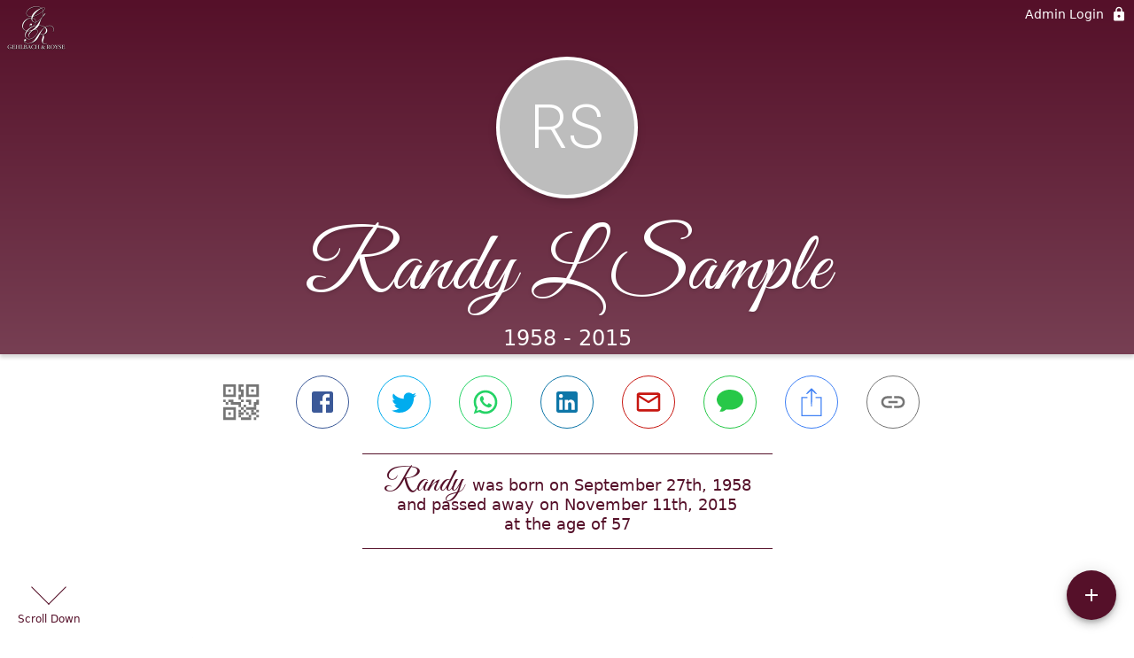

--- FILE ---
content_type: text/html; charset=utf-8
request_url: https://www.gehlbachandroyse.com/obituaries/randy-sample
body_size: 2852
content:
<!DOCTYPE html>
    <html lang="en">
    <head>
        <meta charset="utf-8">
        
        <meta name="viewport" content="width=device-width, initial-scale=1.0, maximum-scale=1.0, user-scalable=0" />
        <meta name="theme-color" content="#000000">
        <meta name=”mobile-web-app-capable” content=”yes”>
        <meta http-equiv="cache-control" content="no-cache, no-store" />
        <meta http-equiv="expires" content="Tue, 01 Jan 1980 1:00:00 GMT" />
        <meta http-equiv="pragma" content="no-cache" />

        <meta property="og:image" prefix="og: http://ogp.me/ns#" id="meta-og-image" content="https://res.cloudinary.com/gather-app-prod/image/upload/b_white,c_pad,d_gather_square.png,f_auto,h_630,q_auto,r_0,w_1200/v1/prod/user_provided/funeral_home/1578/1716229260411-FKehS9RLDx" />
        <meta property="og:site_name" prefix="og: http://ogp.me/ns#" content="Randy L Sample Obituary (1958 - 2015) - Elizabeth, IN" />
        <meta property="og:image:width" content="1200" />
        <meta property="og:image:height" content="630" />
        <meta property="og:title" content="Randy L Sample Obituary (1958 - 2015) - Elizabeth, IN" />
        <meta property="og:description" content="Randy was born on September 27th, 1958 and passed away on 
        November 11th, 2015 at the age of 57" />
        <meta property="og:type" content="website" />
        <meta property="og:url" content="https://gehlbachandroyse.com/obituaries/randy-sample" />
        
        <meta property="fb:app_id" content="148316406021251" />

        <meta id="meta-case-name" content="randy-sample" />
        <meta id="meta-case-fname" content="Randy" />
        <meta id="meta-case-lname" content="Sample" />
        <meta id="meta-case-display-name" content="Randy L Sample" />
        <meta id="meta-case-theme-color" content="#551029" />
        <meta id="meta-case-profile-photo" content="" />
        <meta id="meta-case-font-family" content="Great+Vibes" />
        <meta name="description" content="Randy was born on September 27th, 1958 and passed away on 
        November 11th, 2015 at the age of 57" />
        

        <link id="meta-fh-logo" href="https://res.cloudinary.com/gather-app-prod/image/upload/c_limit,f_auto,h_184,q_auto,w_640/v1/prod/user_provided/funeral_home/1578/1716229260411-FKehS9RLDx" />
        <link rel="manifest" id="gather-manifest" href="/static/manifest.json">
        <link id="fav-icon" rel="shortcut icon" type="image/png" href="https://res.cloudinary.com/gather-app-prod/image/upload/a_0,c_crop,h_750,r_0,w_750,x_150,y_150/c_limit,d_gather_square.png,f_png,h_64,q_auto,r_0,w_64/v1/prod/user_provided/funeral_home/1578/1715732694492-4Osj1tZYIx" />
        <link id="fav-apple-icon" rel="apple-touch-icon" href="https://res.cloudinary.com/gather-app-prod/image/upload/a_0,c_crop,h_750,r_0,w_750,x_150,y_150/c_limit,d_gather_square.png,f_png,h_64,q_auto,r_0,w_64/v1/prod/user_provided/funeral_home/1578/1715732694492-4Osj1tZYIx">
        <link id="fav-apple-icon-precomposed" rel="apple-touch-icon-precomposed" href="https://res.cloudinary.com/gather-app-prod/image/upload/a_0,c_crop,h_750,r_0,w_750,x_150,y_150/c_limit,d_gather_square.png,f_png,h_64,q_auto,r_0,w_64/v1/prod/user_provided/funeral_home/1578/1715732694492-4Osj1tZYIx">

        <link rel="canonical" href="https://gehlbachandroyse.com/obituaries/randy-sample" />

        <link rel="preconnect" crossorigin="anonymous" href="https://fonts.gstatic.com">
        <link rel="stylesheet" href="https://fonts.googleapis.com/icon?family=Material+Icons|Material+Icons+Outlined">
        <link rel="stylesheet" href="https://fonts.googleapis.com/css?family=Roboto:300,400,500">
        <link rel="stylesheet" href="https://fonts.googleapis.com/css2?family=Great+Vibes&display=swap">
        <link rel="stylesheet" href="https://fonts.googleapis.com/css2?family=Montserrat:ital,wght@0,100..900;1,100..900&display=swap" />
        <link rel="stylesheet" href="https://fonts.googleapis.com/css2?family=EB+Garamond:ital,wght@0,400..800;1,400..800&display=swap"/>
        <link rel="stylesheet" href="https://fonts.googleapis.com/css2?family=Tinos:ital,wght@0,400;0,700;1,400;1,700&display=swap"/>
        <link rel="stylesheet" href="https://fonts.googleapis.com/css2?family=Poppins:ital,wght@0,100;0,200;0,300;0,400;0,500;0,600;0,700;0,800;0,900;1,100;1,200;1,300;1,400;1,500;1,600;1,700;1,800;1,900&display=swap"/>
        <link rel="stylesheet" href="https://fonts.googleapis.com/css2?family=Great+Vibes&display=swap"/>


        <link rel="stylesheet" href="/static/css/styles20220620.css">
        <link rel="stylesheet" href="/static/css/calendly.css">
        <link rel="stylesheet" href="/static/css/caseLoadingPage20230131.css">
        <link rel="stylesheet" href="/static/js/index-D9zoTKqK.css">
        <script async src='https://www.google-analytics.com/analytics.js'></script>

        <title>Randy L Sample Obituary (1958 - 2015) - Elizabeth, IN</title>
        <script type="application/ld+json">{"@context":"https://schema.org","@graph":[{"@type":"NewsArticle","headline":"Randy L Sample Obituary","wordCount":178,"articleBody":"Elizabeth, IN\r\r\n\r\r\nRandy L. Sample, 57, passed away Wednesday, November 11, 2015, at his home. He was born September 27, 1958 in New Albany, Indiana to William Howard and Delores Simpson Sample.\r\r\n\r\r\nHe was a U.S. Army Veteran, and a member of Trinity Assembly of God Church in Corydon, Indiana.\r\r\n\r\r\nHe was preceded in death by his parents, and two brothers, David and Ricky Sample.\r\r\n\r\r\nHe is survived by his friend, Carolyn Kidwell, of Elizabeth, IN two step-sons, Anthony and Brian Sauerheber, two brothers, Harold and Jimmy Sample both of Elizabeth, IN, and one sister, Sharon McLaughlen of Seattle, Washington.\r\r\n\r\r\nFuneral service will be Monday, Nov. 16 at 1:00 PM at the Gehlbach at Royse Funeral Home in Corydon, Indiana.\r\r\n\r\r\nVisitation will be Sunday, November 15, from 1:00 PM to 8:00 PM and Monday, from 9:00 AM to 1:00 PM.\r\n\r\nVisitation:\r\nSunday, 1:00 PM- 8:00 PM; Monday, 9:00 AM-1:00 PM at Gehlbach & Royse Funeral Home in Corydon, Indiana\r\n\r\nFuneral:\r\nMonday, November 16 at 1:00 PM at the funeral home in Corydon\r\n\r\nInterment:\r\nGlenwood Cemetery in Elizabeth, Indiana","author":{"@type":"Organization","name":"Gehlbach & Royse Funeral Home - Corydon"}}]}</script>
        <script>
            try {
                const urlParams = new URLSearchParams(window.location.search);
                const at = urlParams.get('at');
                if (at) {
                    if (at === 'NONE') {
                        localStorage.removeItem('authToken');
                    } else {
                        localStorage.setItem('authToken', at);
                    }
                }
                const params = new URLSearchParams(location.search.substring(1));
                urlParams.delete('at');
                urlParams.delete('_fwd');
                const qs = urlParams.toString();
                history.replaceState(
                    { id: document.title, source: 'web'},
                    document.title,
                    location.origin + location.pathname + (qs ? '?' + qs : '')
                );
            } catch (ex) {}

            function checckIsDeathCertificateDialogOpen() {
                var deathCertificateDialog = document.getElementById('death-certificate-dialog');
                if (deathCertificateDialog) {
                var dcClassList = deathCertificateDialog.classList.value;
                return dcClassList.search(/hidden/) === -1;
                }
                return false;
            }

            // callback required by Google maps API package
            window.initMap = function () {};

        </script>
        <!-- Global site tag (gtag.js) - Google Analytics -->
        <script async src="https://www.googletagmanager.com/gtag/js?id=G-ZN2Q6FY4Q8"></script>
        <script>
            window.dataLayer = window.dataLayer || [];
            function gtag(){dataLayer.push(arguments);}
            gtag('js', new Date());
            
            gtag('config', 'G-ZN2Q6FY4Q8');
        </script>
    </head>
    
    <body id="body">
        <noscript>
        You need to enable JavaScript to run this app.
        </noscript>
        <div id="root">
        
        <div class="CaseLoadingPage-root" style="background: #551029;">
            <div class="CaseLoadingPage-topLoader">
                <div class="CaseLoadingPage-wrapper">
                    <svg class="CaseLoadingPage-lockIcon" focusable="false" viewBox="0 0 24 24"
                        aria-hidden="true" role="presentation">
                        <path d="M18 8h-1V6c0-2.76-2.24-5-5-5S7 3.24 7 6v2H6c-1.1 0-2 .9-2 2v10c0 1.1.9 2 2 
                            2h12c1.1 0 2-.9 2-2V10c0-1.1-.9-2-2-2zm-6 9c-1.1 0-2-.9-2-2s.9-2 2-2 2 .9 2 2-.9 
                            2-2 2zm3.1-9H8.9V6c0-1.71 1.39-3.1 3.1-3.1 1.71 0 3.1 1.39 3.1 3.1v2z">
                        </path>
                    </svg>
                    <div class="MuiCircularProgress-indeterminate CaseLoadingPage-fabProgress"
                        role="progressbar" style="width: 40px; height: 40px;">
                        <svg viewBox="22 22 44 44">
                            <circle class="MuiCircularProgress-circle MuiCircularProgress-circleIndeterminate"
                                cx="44" cy="44" r="20.2" fill="none" stroke-width="3.6"></circle>
                        </svg>
                    </div>
                </div>
            </div>
            <div class="CaseLoadingPage-logoOuter">
                <img src="https://res.cloudinary.com/gather-app-prod/image/upload/c_limit,f_auto,h_184,q_auto,w_640/v1/prod/user_provided/funeral_home/1578/1716229260411-FKehS9RLDx" alt="fh-logo">
            </div>
            <div class="CaseLoadingPage-userDetails">
                <p
                    class="CaseLoadingPage-loadingMemorialPage">
                    Loading Randy's Memorial Page...
                </p>
                <div class="CaseLoadingPage-avatarContainer">
                    <div class="CaseLoadingPage-avatar"
                        style="color: #551029; position: relative; background: none;">
                        <div class="CaseLoadingPage-avatar" style="color: #551029; border: none;">
                            RS
                        </div>
                    </div>
                </div>
                <p class="CaseLoadingPage-displayName" style="font-family: 'Great Vibes', cursive, sans-serif !important;">
                    Randy L Sample
                </p>
            </div>
        </div>
    
        </div>
        <div id="print-container"></div>
    <script type="module" src="/static/js/index-D49uc_ta.js"></script>
    </body>
    <script src="/static/js/calendly.js"></script>
    </html>

--- FILE ---
content_type: text/javascript
request_url: https://www.gehlbachandroyse.com/static/js/useRefreshAppTheme-CUHjY2Rd.js
body_size: 455
content:
import{E as o,bd as t,dM as f,ek as l,r as n,ju as u}from"./index-D49uc_ta.js";try{let e=typeof window<"u"?window:typeof global<"u"?global:typeof globalThis<"u"?globalThis:typeof self<"u"?self:{},a=new e.Error().stack;a&&(e._sentryDebugIds=e._sentryDebugIds||{},e._sentryDebugIds[a]="424b659d-1aff-41cf-ab68-2fe31a67a204",e._sentryDebugIdIdentifier="sentry-dbid-424b659d-1aff-41cf-ab68-2fe31a67a204")}catch{}function d(e){const a=o(),b=t(({whiteLabel:r})=>r.rememberTheme),s=t(({whiteLabel:r})=>e===f.remember||e===l.familyObituary?r.rememberTheme:e===f.gatherAdmin?null:r.funeralHomeTheme);n.useEffect(()=>{a(u(e))},[a,e,b,s])}export{d as u};


--- FILE ---
content_type: text/javascript
request_url: https://www.gehlbachandroyse.com/static/js/Drawer-CJ0A0rvr.js
body_size: 1386
content:
import{g as E,a as L,r as f,u as F,hV as H,qD as O,_ as P,b as a,j as i,s as v,c,jl as l,d as V,aN as W,qE as Y,qF as G}from"./index-D49uc_ta.js";try{let e=typeof window<"u"?window:typeof global<"u"?global:typeof globalThis<"u"?globalThis:typeof self<"u"?self:{},r=new e.Error().stack;r&&(e._sentryDebugIds=e._sentryDebugIds||{},e._sentryDebugIds[r]="d6d830d5-6b32-4d51-931a-54a4100d7622",e._sentryDebugIdIdentifier="sentry-dbid-d6d830d5-6b32-4d51-931a-54a4100d7622")}catch{}function J(e){return E("MuiDrawer",e)}L("MuiDrawer",["root","docked","paper","paperAnchorLeft","paperAnchorRight","paperAnchorTop","paperAnchorBottom","paperAnchorDockedLeft","paperAnchorDockedRight","paperAnchorDockedTop","paperAnchorDockedBottom","modal"]);const K=["BackdropProps"],Q=["anchor","BackdropProps","children","className","elevation","hideBackdrop","ModalProps","onClose","open","PaperProps","SlideProps","TransitionComponent","transitionDuration","variant"],A=(e,r)=>{const{ownerState:o}=e;return[r.root,(o.variant==="permanent"||o.variant==="persistent")&&r.docked,r.modal]},U=e=>{const{classes:r,anchor:o,variant:t}=e,h={root:["root"],docked:[(t==="permanent"||t==="persistent")&&"docked"],modal:["modal"],paper:["paper",`paperAnchor${l(o)}`,t!=="temporary"&&`paperAnchorDocked${l(o)}`]};return V(h,J,r)},X=v(G,{name:"MuiDrawer",slot:"Root",overridesResolver:A})(({theme:e})=>({zIndex:(e.vars||e).zIndex.drawer})),S=v("div",{shouldForwardProp:Y,name:"MuiDrawer",slot:"Docked",skipVariantsResolver:!1,overridesResolver:A})({flex:"0 0 auto"}),Z=v(W,{name:"MuiDrawer",slot:"Paper",overridesResolver:(e,r)=>{const{ownerState:o}=e;return[r.paper,r[`paperAnchor${l(o.anchor)}`],o.variant!=="temporary"&&r[`paperAnchorDocked${l(o.anchor)}`]]}})(({theme:e,ownerState:r})=>a({overflowY:"auto",display:"flex",flexDirection:"column",height:"100%",flex:"1 0 auto",zIndex:(e.vars||e).zIndex.drawer,WebkitOverflowScrolling:"touch",position:"fixed",top:0,outline:0},r.anchor==="left"&&{left:0},r.anchor==="top"&&{top:0,left:0,right:0,height:"auto",maxHeight:"100%"},r.anchor==="right"&&{right:0},r.anchor==="bottom"&&{top:"auto",left:0,bottom:0,right:0,height:"auto",maxHeight:"100%"},r.anchor==="left"&&r.variant!=="temporary"&&{borderRight:`1px solid ${(e.vars||e).palette.divider}`},r.anchor==="top"&&r.variant!=="temporary"&&{borderBottom:`1px solid ${(e.vars||e).palette.divider}`},r.anchor==="right"&&r.variant!=="temporary"&&{borderLeft:`1px solid ${(e.vars||e).palette.divider}`},r.anchor==="bottom"&&r.variant!=="temporary"&&{borderTop:`1px solid ${(e.vars||e).palette.divider}`})),B={left:"right",right:"left",top:"down",bottom:"up"};function R(e){return["left","right"].indexOf(e)!==-1}function I(e,r){return e.direction==="rtl"&&R(r)?B[r]:r}const ee=f.forwardRef(function(e,r){const o=F({props:e,name:"MuiDrawer"}),t=H(),h={enter:t.transitions.duration.enteringScreen,exit:t.transitions.duration.leavingScreen},{anchor:g="left",BackdropProps:M,children:N,className:u,elevation:w=16,hideBackdrop:$=!1,ModalProps:{BackdropProps:j}={},onClose:T,open:m=!1,PaperProps:k={},SlideProps:C,TransitionComponent:_=O,transitionDuration:x=h,variant:p="temporary"}=o,q=P(o.ModalProps,K),d=P(o,Q),D=f.useRef(!1);f.useEffect(()=>{D.current=!0},[]);const z=I(t,g),s=a({},o,{anchor:g,elevation:w,open:m,variant:p},d),n=U(s),b=i.jsx(Z,a({elevation:p==="temporary"?w:0,square:!0},k,{className:c(n.paper,k.className),ownerState:s,children:N}));if(p==="permanent")return i.jsx(S,a({className:c(n.root,n.docked,u),ownerState:s,ref:r},d,{children:b}));const y=i.jsx(_,a({in:m,direction:B[z],timeout:x,appear:D.current},C,{children:b}));return p==="persistent"?i.jsx(S,a({className:c(n.root,n.docked,u),ownerState:s,ref:r},d,{children:y})):i.jsx(X,a({BackdropProps:a({},M,j,{transitionDuration:x}),className:c(n.root,n.modal,u),open:m,ownerState:s,onClose:T,hideBackdrop:$,ref:r},d,q,{children:y}))});export{ee as D,I as g,R as i};


--- FILE ---
content_type: text/javascript
request_url: https://www.gehlbachandroyse.com/static/js/PrintObituary-CWhJEcWY.js
body_size: 3694
content:
var I=Object.defineProperty;var B=(s,n,e)=>n in s?I(s,n,{enumerable:!0,configurable:!0,writable:!0,value:e}):s[n]=e;var l=(s,n,e)=>B(s,typeof n!="symbol"?n+"":n,e);import{a1 as O,fd as j,r as C,ag as w,uk as R,ul as z,j as i,b1 as A,bt as _,b2 as U,si as M,b5 as W,J as y,b4 as d,a7 as D,a6 as u,D as L,c_ as $,I as P,o6 as Y,c$ as H,N as f,cE as F,aN as T,T as b,M as q,aS as N,eO as G,X as S,iW as J,d3 as V,um as X,cU as Z,nZ as v,d$ as K,gu as Q,g9 as ee,fr as ie,bO as te}from"./index-D49uc_ta.js";try{let s=typeof window<"u"?window:typeof global<"u"?global:typeof globalThis<"u"?globalThis:typeof self<"u"?self:{},n=new s.Error().stack;n&&(s._sentryDebugIds=s._sentryDebugIds||{},s._sentryDebugIds[n]="76136690-cb46-4de0-a678-25fe20b7685a",s._sentryDebugIdIdentifier="sentry-dbid-76136690-cb46-4de0-a678-25fe20b7685a")}catch{}const ne=s=>({dialogPaper:{display:"flex",flexWrap:"nowrap",justifyContent:"space-around",overflow:"hidden",width:"100%",maxWidth:"100%",margin:0,"@media (min-width: 720px)":{maxWidth:640,width:640}},dialogTitle:{display:"flex",padding:"16px 8px 0px","& h6":{display:"flex",alignItems:"center",justifyContent:"center"}},actionsButton:{justifyContent:"space-between",margin:"16px 0px 24px","& button":{margin:0}},dialogContent:{padding:"0px !important"},contentContainer:{padding:"0px 36px"},adormentIconButton:{width:24,height:24,"& svg":{fontSize:18}}});class se extends C.Component{constructor(e){super(e);l(this,"saveOrUpdate",()=>{const{dispatch:e,link:t,closeDialog:a,gatherCase:o}=this.props,{linkDescription:p,linkTitle:r,linkURL:x}=this.state,c={title:r,url:x.trim(),description:p};!r||!x||(e(t?R(t.id,c,o):z(c,o)),a())});l(this,"setLinkTitle",e=>{this.setState({linkTitle:e.target.value})});l(this,"setLinkUrl",e=>{this.setState({linkURL:e.target.value})});l(this,"setLinkDescription",e=>{this.setState({linkDescription:e.target.value})});const{link:t}=this.props;this.state={linkTitle:t?t.title:"",linkDescription:t&&t.description||"",linkURL:t?t.url:""}}componentDidUpdate(e){const{link:t}=this.props;t&&!w.isEqual(t,e.link)?this.setState({linkTitle:t.title,linkDescription:t.description||"",linkURL:t.url}):!t&&!w.isEqual(t,e.link)&&this.setState({linkTitle:"",linkDescription:"",linkURL:""})}render(){const{classes:e,zIndex:t,isDialogOpen:a,link:o,closeDialog:p}=this.props,{linkURL:r,linkDescription:x,linkTitle:c}=this.state,m=!!o;return i.jsxs(A,{open:a,onClose:()=>p(),TransitionComponent:_,transitionDuration:300,"aria-labelledby":"alert-dialog-title","aria-describedby":"alert-dialog-description",classes:{paper:e.dialogPaper},style:{zIndex:t},children:[i.jsxs(U,{className:e.dialogTitle,children:[i.jsx(M,{color:"secondary"}),"\xA0",m?"Edit":"Add"," Link"]}),i.jsxs("div",{className:e.contentContainer,children:[i.jsx(W,{className:e.dialogContent,children:i.jsxs(y,{item:!0,xs:12,className:d.width100,children:[i.jsx(D,{className:u(d.width100,d.textLeft,d.marginTop8),children:i.jsx(L,{fullWidth:!0,color:"primary",autoComplete:"link-title",label:"Link Name or Title",type:"text",name:"linkTitle",onChange:this.setLinkTitle,value:c})}),i.jsx(D,{className:u(d.width100,d.textLeft,d.marginTop8),children:i.jsx(L,{fullWidth:!0,color:"primary",autoComplete:"link-url",label:"URL",type:"text",name:"linkURL",value:r,onChange:this.setLinkUrl,InputProps:{endAdornment:i.jsx($,{position:"end",children:i.jsx(P,{"aria-label":"link-url",className:e.adormentIconButton,size:"large",children:i.jsx(Y,{color:"primary"})})})}})}),i.jsx(D,{className:u(d.width100,d.textLeft,d.marginTop8),children:i.jsx(L,{fullWidth:!0,color:"primary",autoComplete:"link-description",label:"Link Description",type:"text",name:"linkDescription",value:x,multiline:!0,maxRows:4,onChange:this.setLinkDescription})})]})}),i.jsxs(H,{classes:{root:e.actionsButton},children:[i.jsx(f,{color:"secondary",onClick:()=>p(),children:"cancel"}),i.jsx(f,{color:"primary",variant:"contained",onClick:this.saveOrUpdate,children:m?"update":"save"})]})]})]})}}const ae=O()(j(ne)(se)),re=s=>({root:{},paper:{position:"relative",display:"flex",justifyContent:"space-between",padding:10,margin:"8px 0px",boxShadow:"0px 4px 4px 0px rgba(0, 0, 0, 0.1)",border:"1px solid rgba(221, 221, 221, 1)","&$isObituaryContext":{border:`1px solid ${s.palette.primary.main}`}},paperLink:{width:"100%"},headerContainer:{display:"flex",flexDirection:"column"},paperHeaderText:{display:"flex",fontSize:18,marginRight:"32px","& svg":{marginTop:"2px"}},dot:{display:"none",width:6,height:6,borderRadius:"50%",margin:"0 6px",background:F(s.palette.primary.main,.4),"@media (min-width: 600px)":{display:"block"}},linkText:{fontSize:12,margin:"0 4px",color:s.palette.primary.main,fontWeight:300,wordBreak:"break-all"},linkMessage:{lineHeight:"1.25em",margin:"12px 4px 0px",paddingLeft:0,fontWeight:300,fontSize:18},iconButton:{top:6,width:32,height:32,position:"absolute",right:6,"& svg":{color:"rgba(0, 0, 0, 0.87)"}},isObituaryContext:{}}),le=s=>{const{classes:n,link:e,openMenuPopper:t,canEditAddDeleteLink:a,isObituaryContext:o}=s,p=e.url.indexOf("://")===-1?"https://"+e.url:e.url;return i.jsx("a",{href:p,target:"_blank",className:u(n.paperLink,d.textDecorationNone),rel:"noreferrer",children:i.jsxs(T,{className:u(n.paper,{[n.isObituaryContext]:o}),children:[i.jsxs("div",{children:[i.jsxs("div",{className:n.headerContainer,children:[i.jsxs(b,{className:n.paperHeaderText,children:[i.jsx(M,{color:"primary"}),"\xA0",e.title]}),i.jsx(b,{className:n.linkText,children:e.url})]}),i.jsx(b,{color:"secondary",className:n.linkMessage,children:e.description})]}),a&&i.jsx(P,{className:n.iconButton,onClick:r=>{r.preventDefault(),r.stopPropagation(),t(r,e)},size:"large",children:i.jsx(q,{})})]})})},oe=j(re)(le),de=s=>({root:{},paper:{width:"100%",position:"relative",display:"flex",alignItems:"center",justifyContent:"center",padding:"10px 0px",margin:"8px 16px",boxShadow:"0px 4px 4px 0px rgba(0, 0, 0, 0.1)",border:"1px solid rgba(221, 221, 221, 1)","&$isObituaryContext":{margin:"8px 16px 20px",boxShadow:s.shadows[5],border:`1px solid ${s.palette.primary.main}`}},linkSectionContainer:{display:"flex",flexDirection:"column",alignItems:"center",justifyContent:"center",maxWidth:860,width:"calc(100% - 32px)",margin:"20px auto 0px","&$isObituaryContext":{width:"100%",maxWidth:"unset"}},addNewLinkButton:{margin:"16px auto"},menuPopper:{width:"fit-content",maxWidth:300,position:"fixed"},menuPaper:{display:"flex",flexDirection:"column",borderRadius:4,WebkitBorderRadius:4,MozBorderRadius:4,boxShadow:"0 2px 6px rgb(0 0 0 / 40%)"},menuItem:{minWidth:200},isObituaryContext:{}}),pe=({casesState:s,userSession:{userData:n}},{gatherCase:e})=>({caseObituaryLinks:s.caseObituaryLinks,canPerformCrud:N.isFHorGOMUserOnFH(n,e.funeral_home_id)||N.isFamilyAdmin(n,e.id)});var E=(s=>(s.obituary="obituary",s.rememberPage="rememberPage",s))(E||{});class ce extends C.Component{constructor(){super(...arguments);l(this,"state",{isMenuPopperOpen:null,isLinkEditDialogOpen:!1,isEditMode:!1,link:null});l(this,"openMenuPopper",(e,t)=>{this.setState({isMenuPopperOpen:e.currentTarget,link:t})});l(this,"closeMenuPopper",()=>{this.setState({isMenuPopperOpen:null})});l(this,"renderMenuPopper",()=>{const{classes:e,zIndex:t}=this.props,{isMenuPopperOpen:a}=this.state;return i.jsxs(G,{anchorEle:a,className:e.menuPopper,paperClass:e.menuPaper,zIndex:t+1,closePopper:o=>{this.closeMenuPopper()},placement:"bottom",hideArrow:!0,children:[i.jsxs(S,{className:e.menuItem,onClick:()=>this.openAddEditLinkDialog(!0),children:[i.jsx(J,{}),"\xA0Edit Link"]}),i.jsxs(S,{className:u(d.colorRed,e.menuItem),onClick:this.deleteLink,children:[i.jsx(V,{}),"\xA0Delete Link"]})]})});l(this,"openAddEditLinkDialog",e=>{this.setState(t=>({isMenuPopperOpen:null,isLinkEditDialogOpen:!0,isEditMode:e,link:e?t.link:null}))});l(this,"closeAddEditLinkDialog",()=>{this.setState({isLinkEditDialogOpen:!1,link:null})});l(this,"deleteLink",()=>{const{gatherCase:e,dispatch:t}=this.props,{link:a}=this.state;a&&(t(X(a,e)),this.closeMenuPopper())});l(this,"renderAddButton",e=>{const{classes:t}=this.props;return i.jsxs(f,{color:"primary",className:t.addNewLinkButton,onClick:()=>this.openAddEditLinkDialog(!1),children:[i.jsx(Z,{}),"\xA0",e||"add a new link"]})})}render(){const{classes:e,canPerformCrud:t,gatherCase:a,caseObituaryLinks:o,zIndex:p,context:r}=this.props,{isMenuPopperOpen:x,isLinkEditDialogOpen:c,link:m}=this.state,h=w.sortBy(o,k=>k.id),g=r==="obituary";return i.jsxs(y,{item:!0,xs:12,className:u(e.linkSectionContainer,{[e.isObituaryContext]:g}),children:[h.length===0&&t&&i.jsx(T,{className:u(e.paper,{[e.isObituaryContext]:g}),children:this.renderAddButton(`Add a link about ${a.display_fname}`)}),h.map(k=>i.jsx(oe,{openMenuPopper:this.openMenuPopper,link:k,canEditAddDeleteLink:t,isObituaryContext:g},k.id)),h.length>=1&&t&&this.renderAddButton(),t&&i.jsxs(i.Fragment,{children:[x&&this.renderMenuPopper(),i.jsx(ae,{zIndex:p+1,isDialogOpen:c,closeDialog:this.closeAddEditLinkDialog,link:m||void 0,gatherCase:a},c?"open":"closed")]})]})}}const xe=O(pe)(j(de)(ce)),he=s=>{const{gatherCase:n,obituary:e,buttonVariant:t}=s,a=C.useRef(null),o=h=>new Date(h).getMonth()===4?"MMM DD, YYYY":"MMM. DD, YYYY",{dob:p}=v(n,o(n.dob_date||"")),{dod:r}=v(n,o(n.dod_start_date||"")),x=!!p&&!!r,c=!!n.photo,m=()=>{const h=a.current,g=document.getElementById("print-container");if(!h||!g){te.warn("Either the printContentRef or the #print-container is inaccessible from the DOM.");return}const k=`
            <style>
                @page { margin: 24px 48px; };
            </style>
        `;window.document.title=`${n.display_full_name} Obituary`,g.innerHTML=h.innerHTML+k,window.print()};return i.jsxs(i.Fragment,{children:[i.jsxs("div",{ref:a,style:{display:"none",visibility:"hidden"},children:[i.jsx(y,{item:!0,width:"fit-content",m:"0 auto",children:i.jsx(K,{logoSize:"large"})}),c&&i.jsx("div",{style:{display:"flex",justifyContent:"center",marginTop:20},children:i.jsx(Q,{size:120,user:n,style:{width:120,height:120}})}),i.jsx(y,{item:!0,xs:12,style:{marginTop:c?4:24,marginBottom:x?0:12},children:i.jsx(b,{style:{textAlign:"center",fontSize:28},children:n.display_full_name})}),x&&i.jsx(y,{item:!0,xs:12,style:{marginBottom:16},children:i.jsxs(b,{style:{textAlign:"center",fontStyle:"italic",fontSize:20},children:[p," ~ ",r]})}),i.jsx(y,{item:!0,xs:12,children:i.jsx(b,{style:{whiteSpace:"pre-wrap"},children:e})})]}),i.jsxs(f,{variant:t,color:"primary",onClick:m,...ee("RememberPage-Obituary-PrintObituaryButton"),children:[i.jsx(ie,{color:"inherit"}),"\xA0Print Obituary"]})]})};export{xe as L,he as P,E as a};


--- FILE ---
content_type: text/javascript
request_url: https://www.gehlbachandroyse.com/static/js/FooterLogoAndText-D6Hrx-FF.js
body_size: 625
content:
import{bm as m,j as o,J as l,g9 as c,a6 as r,AS as n,d$ as f,T as g}from"./index-D49uc_ta.js";try{let e=typeof window<"u"?window:typeof global<"u"?global:typeof globalThis<"u"?globalThis:typeof self<"u"?self:{},s=new e.Error().stack;s&&(e._sentryDebugIds=e._sentryDebugIds||{},e._sentryDebugIds[s]="8054ae0f-538c-43a0-a678-2173bfa8b968",e._sentryDebugIdIdentifier="sentry-dbid-8054ae0f-538c-43a0-a678-2173bfa8b968")}catch{}const b=m(e=>({logoContainer:{display:"flex",justifyContent:"center","& img":{maxWidth:240}},link:{color:e.palette.primary.main,display:"block",margin:"0 auto",width:"fit-content"},fhName:{width:"fit-content",margin:"0 auto",fontWeight:400,textAlign:"center",fontVariantCaps:"small-caps",fontSize:14,"@media (min-width: 480px)":{fontSize:18}}}),{name:"FooterLogoAndText"}),p=e=>{const{funeralHome:s,rootClass:d}=e,t=b(),a=s.website_url,i=a&&"Click here to learn more about the services we offer."||"";return o.jsxs(l,{item:!0,xs:12,className:r(t.paddingBottom12,d),...c("RememberPage-Footer-FuneralHomeLogo"),children:[o.jsx(l,{item:!0,xs:12,className:t.logoContainer,children:o.jsx(n,{href:a||"",disabled:!a,linkClass:t.link,tooltipProps:{title:i,enterDelay:600},children:o.jsx(f,{logoSize:"large"})})}),o.jsx(n,{target:"_blank",href:a||"",disabled:!a,linkClass:t.link,tooltipProps:{title:i,enterDelay:600},children:o.jsxs(g,{color:"primary",className:r(t.fhName,a&&t.clickable),children:["This page preserved by\xA0",s.name]})})]})};export{p as F};
